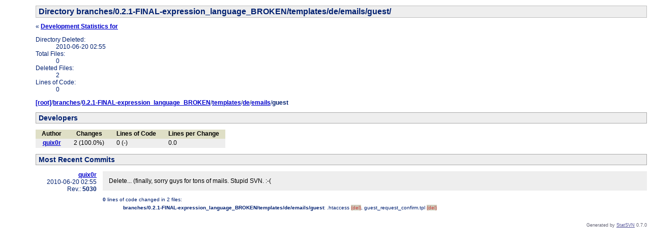

--- FILE ---
content_type: text/html
request_url: http://stats.mxchange.org/dir_branches_0.2.1-FINAL-expression_language_BROKEN_templates_de_emails_guest.html
body_size: 4216
content:
<?xml version="1.0"?>
<!DOCTYPE html PUBLIC "-//W3C//DTD XHTML 1.0 Strict//EN" "http://www.w3.org/TR/xhtml1/DTD/xhtml1-strict.dtd">
<html xmlns="http://www.w3.org/1999/xhtml">
<head>
    <title>StatSVN - Directory branches/0.2.1-FINAL-expression_language_BROKEN/templates/de/emails/guest/</title>
 <meta http-equiv="Content-Type" content="text/html; charset=ISO-8859-1"/>
    <meta name="Generator" content="StatSVN 0.7.0"/>
<link rel="stylesheet" href="objectlab-statcvs.css" type="text/css"/>
<script type="text/javascript" charset="utf-8" src="http://bit.ly/javascript-api.js?version=latest&#38;login=statsvn&#38;apiKey=R_2c362b417d0517c27876cbaca1bb68cc"></script>
<script type="text/javascript" charset="utf-8">
   // wait until page is loaded to call API
   var redir_url;
   var short_url;
   BitlyCB.myShortenCallback = function(data) {
      // this is how to get a result of shortening a single url
      var result;
      short_url=null;
      for (var r in data.results) {
         result = data.results[r];
         result['longUrl'] = r;
         short_url = result['shortUrl'];
         break;
      }
      if (short_url==null) // bit.ly failed
      document.location=redir_url;
      else
      redirToTwitter();
   };
   function shortenTweet(url) {
      if (short_url == null || redir_url!=url) {
      redir_url = url;
      BitlyClient.shorten(document.location, 'BitlyCB.myShortenCallback');
      }
      else
      redirToTwitter();
      return false;
   }
   function redirToTwitter() { 
      // replace {0} which is visible as %7B0} in the link
      document.location = redir_url.replace('%7B0}', short_url);
   }
</script>
  </head>

<body>

<h1>Directory branches/0.2.1-FINAL-expression_language_BROKEN/templates/de/emails/guest/</h1>
<div id="parentlink">&#171; <a href="index.html">Development Statistics for </a></div>
<dl class="attributes">
    <dt>Directory Deleted:</dt>
    <dd><span class="date">2010-06-20 02:55</span></dd>
    <dt>Total Files:</dt>
    <dd>0</dd>
    <dt>Deleted Files:</dt>
    <dd>2</dd>
    <dt>Lines of Code:</dt>
    <dd>0</dd>
</dl>
<p class="dirtree">
<a href="dir.html">[root]</a>/<a href="dir_branches.html">branches</a>/<a href="dir_branches_0.2.1-FINAL-expression_language_BROKEN.html">0.2.1-FINAL-expression_language_BROKEN</a>/<a href="dir_branches_0.2.1-FINAL-expression_language_BROKEN_templates.html">templates</a>/<a href="dir_branches_0.2.1-FINAL-expression_language_BROKEN_templates_de.html">de</a>/<a href="dir_branches_0.2.1-FINAL-expression_language_BROKEN_templates_de_emails.html">emails</a>/<strong>guest</strong><br/>
</p>

<div class="section">
<h2>Developers</h2>
  <table  rules="groups" summary="All authors and the number of their changes and lines of code in this directory">
    <colgroup align="left"/>
    <colgroup align="right"/>
    <colgroup align="right"/>
    <colgroup align="right"/>
    <thead>
      <tr>
        <th>Author</th>
        <th>Changes</th>
        <th>Lines of Code</th>
        <th>Lines per Change</th>
      </tr>
    </thead>
    <tbody>
      <tr  class="odd">
        <th><a href="user_quix0r.html" class="author">quix0r</a></th>
        <td>2 (100.0%)</td>
        <td>0 (-)</td>
        <td>0.0</td>
      </tr>
    </tbody>
  </table>

</div>
<div class="section">
<h2>Most Recent Commits</h2>
<dl class="commitlist">
  <dt><a name="1"></a>
    <a href="user_quix0r.html" class="author">quix0r</a>
    <span class="date">2010-06-20 02:55</span>
    <span class="revisionNumberOuter">Rev.: <span class="revisionNumberInner">5030</span></span>
  </dt>
  <dd>
    <p class="comment">
Delete... (finally, sorry guys for tons of mails. Stupid SVN. :-(
    </p>
    <p class="commitdetails"><strong>0</strong> lines of code changed in <span class="files">2 files</span>:</p>
    <ul class="commitdetails">
      <li>
        <strong>branches/0.2.1-FINAL-expression_language_BROKEN/templates/de/emails/guest</strong>:
        .htaccess&#160;<span class="del">(del)</span>,
        guest_request_confirm.tpl&#160;<span class="del">(del)</span>
      </li>
    </ul>
  </dd>

</dl>

</div><div id="generatedby">Generated by <a href="http://www.statsvn.org">StatSVN</a> 0.7.0</div>
</body>
</html>

--- FILE ---
content_type: text/css
request_url: http://stats.mxchange.org/objectlab-statcvs.css
body_size: 2891
content:
body {
  margin-left: 70px;
    background: #ffffff;
    color: #002070;
    font-family: Verdana, Arial, Helvetica, sans-serif;
    font-size: 12px;
}
h1 {
    padding: 2px 5px;
    border: 1px solid #c0c0c0;
    color: #002070;
    background-color: #eeeeee;
    font-weight: bold;
    font-size: 16px;
}

h2 {
    padding: 2px 5px;
    border: 1px solid #aaaaaa;
    color: #002070;
    background-color: #eeeeee;
    font-size: 14px;
}

#h1 {
#  margin-left: -25px;
#  padding: 0.4em;
#  font-size: 200%;
#  font-weight: bold;
#  color: #000;
#  background-color: #91AB67;
#}
#h2 {
#  margin-left: -25px;
#  margin-top: 3em;
#  padding: 0.3em;
#  font-size: 135%;
#  font-weight: bold;
#  color: #000;
#  background-color: #91AB67;
#}
a:link {
  font-weight: bold;
  text-decoration: underline;
  color: #00c;
}
a:visited {
  font-weight: bold;
  text-decoration: underline;
  color: #808;
}
a:hover {
  font-weight: bold;
  text-decoration: underline;
  color: #f00;
}
a:link img {
  border: 1px solid #00c;
}
a:visited img {
  border: 1px solid #808;
}
a:hover img {
  border: 1px solid #f00;
}
a.webrepository {
  text-decoration: none;
  font-weight: normal;
}
a.webrepository:hover {
  text-decoration: underline;
  font-weight: normal;
}
strong a.webrepository {
  font-weight: bold;
}

.summaryperiod {
  font-size: 85%;
  font-weight: bold;
}

.commitlist .revisionNumberOuter {
  display:block;
}
.commitlist .revisionNumberInner {
  font-weight: bold;
}
.commitlist dt {
  float: left;
  width: 10em;
  margin: 0;
  text-align: right;
}
.commitlist .date {
  font-weight: normal;
  white-space: nowrap;
}
.commitlist dd {
  margin: 0 0 2em 11em;
}
.comment {
  margin: 0 0 1em;
  padding: 1em;
  color: #000;
  background-color: #eeeeee;
}
.commitdetails {
  margin: 0;
  font-size: 85%;
}
ul.commitdetails {
  margin-top: 0.5em;
}
.commitdetails li {
  margin: 0 0 0 5em;
  list-style-type: none;
  text-indent: -5em;
}

.new {
  color: #4a4;
  background-color: #CCCCBB;
}
.del {
  color: #c44;
  background-color: #CCCCBB;
}
.change {
  color: #777;
#  background-color: #CCCCBB;
}

table {
  border-collapse: collapse;
}
table, thead, tfoot, tbody, colgroup, col, tr, th, td {
  border: none;
}
td, th {
  padding: 0.1em 1em 0.3em;
}
thead th {
  text-align: center;
}
thead {
  color: #000;
  background-color: #DFDFC6;
}
tfoot {
  color: #000;
  background-color: #DFDFC6;
}
.odd {
  color: #000;
  background-color: #eeeeee;
}
.even {
  color: #000;
  background-color: #D8D8C8;
}

#generatedby {
  color: #667;
  font-size: 75%;
  margin-top: 2em;
  text-align: right;
}
#generatedby a:link, #generatedby a:visited {
  font-weight: normal;
  color: #559;
}
#generatedby a:hover {
  color: red;
}